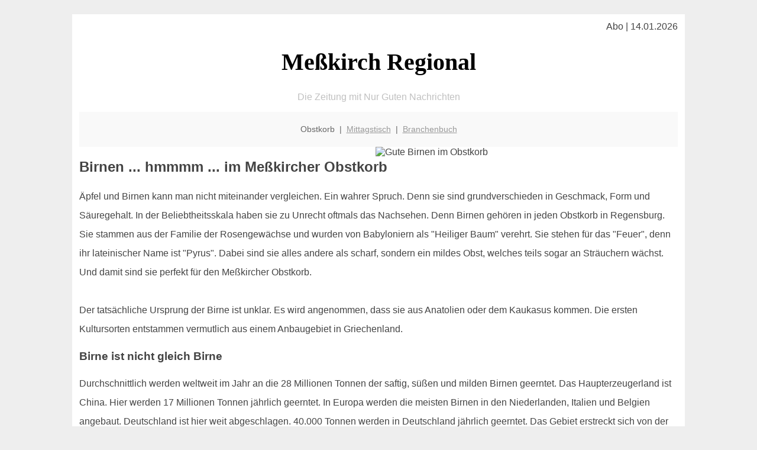

--- FILE ---
content_type: text/html; charset=UTF-8
request_url: http://messkirch-regional.de/obstkorb/birnen/
body_size: 4949
content:

<!DOCTYPE html PUBLIC "-//W3C//DTD XHTML 1.0 Transitional//EN"
   "http://www.w3.org/TR/xhtml1/DTD/xhtml1-transitional.dtd">
<html xmlns="http://www.w3.org/1999/xhtml" xml:lang="de" lang="de">
<head>

  <title> Meßkircher Obstkorb mit Birnen</title>
  <meta http-equiv="Content-Type" content="text/html; charset=utf-8"/>
  <link rel="shortcut icon" href="/favicon.ico" />
  <meta name="description" content="Birnen? Gibt es doch schon immer. Ja klar, jeder mag Birnen. Aber wo kommt die Birne eigentlich her? Und was kann sie unserem Körper alles Gutes tun? Unser Obstkorb-Rechercheteam in Meßkirch hat ganze Arbeit geleistet und Erstaunliches dabei herausgefunden." />    
  <meta name="viewport" content="width=device-width, initial-scale=1" />
	<style type="text/css"><!--
    body {
        color: #444444;
        background-color: #EEEEEE;
        font-family: 'Trebuchet MS', sans-serif;
        font-size: 100%;
    }
    
    .clear { 
	clear:both; 
	display:block; 
	height:0px; 
	margin:0; 
    } /* Use this br class to clear floated columns */
    
    .step {
	width:100%; /*796px*/
	background:url(http://bilder.xregional.de/step.gif) repeat-x;
	height:3px;
	margin-left:2px;
	margin-top:4px;
	margin-bottom:4px;
    }

.post iframe {
        max-width: 100%;
}

.elastic-video {
	position: relative;
	padding-bottom: 55%;
	padding-top: 15px;
	height: 0;
	overflow: hidden;
}
.elastic-video iframe {
	position: absolute;
	top: 0;
	left: 0;
	width: 100%;
	height: 100%;
}

.logo	{margin:0; float:left;}   /* neu von TM am 26.4.15 ergänzt */
.logo h1{font-family: 'Oleo Script Swash Caps', cursive; font-size:36px; color:#b0c900; font-weight:400; float:left;}
.logo h1 span	{font-size:28px; color:#465157;}


    h1 { font-size: 2.5em;}
    h2 { font-size: 1.5em; }
    #page{
        background-color: #FFFFFF;
        width: 80%;
        margin: 24px auto;
        padding: 12px;
    }
    
@media screen and (max-width: 479px) {   /* für Smartphones! Da will ich den ganzen Raum haben!! */
  #page{
    background-color: #FFFFFF;
    width: 100%;
    padding: 3px;
  }
}    
    
    
    
    #header{
        padding: 1px ;
        text-align: center;
    }
    .header{ background-color: #415792; color: #FFFFFF; }
    #content {
        padding: 4px 0 10px 0;
    }
    #footer {
        color:#666666;
        background: #f9f9f9;
        padding: 10px 20px;
        border-top: 5px #efefef solid;
        font-size: 0.9em;
        line-height: 2;
        text-align: center;
    }
    #footer a {
        color: #999999;
    }
    #ganzoben {
        color:#666666;
        background: #f9f9f9;
        padding: 5px 10px;
        text-align: center;
        font-size: 0.9em;        
    }
    #ganzoben a {
        color: #999999;
    }
    --></style>
    
<script type="text/javascript">
  (function(i,s,o,g,r,a,m){i['GoogleAnalyticsObject']=r;i[r]=i[r]||function(){
  (i[r].q=i[r].q||[]).push(arguments)},i[r].l=1*new Date();a=s.createElement(o),
  m=s.getElementsByTagName(o)[0];a.async=1;a.src=g;m.parentNode.insertBefore(a,m)
  })(window,document,'script','//www.google-analytics.com/analytics.js','ga');

  ga('create', '', 'auto');
  ga('send', 'pageview');

</script>


<script type="text/javascript"> <!--
    function UnCryptMailto( s )
    {
        var n = 0;
        var r = "";
        for( var i = 0; i < s.length; i++)
        {
            n = s.charCodeAt( i );
            if( n >= 8364 )
            {
                n = 128;
            }
            r += String.fromCharCode( n - 1 );
        }
        return r;
    }

    function linkTo_UnCryptMailto( s )
    {
        location.href=UnCryptMailto( s );
    }
    // --> </script>


</head>
<body>



 <div id="page">
 
 
 <div align="right"> Abo | 14.01.2026 </div> 


 <a href="/" style="text-decoration: none; color:black">
 <h1 style="font-family: 'Cardo', serif; text-align: center">
 Meßkirch Regional   <!-- 'Regensburg Regional' -->
 </h1>
 </a>

<!--
<span style="text-align:center; color:silver;" >Die Zeitung mit Nur Guten Nachrichten</span>
-->
<p style="text-align:center; color:silver;" >Die Zeitung mit Nur Guten Nachrichten</p>
<!-- normale Schrift <span style="color: red;">rote Schrift</span> normale Schrift -->
 
 
 
  <div id="ganzoben">

  <p style="line-height: 1.5;">
    
  Obstkorb&nbsp; | &nbsp;<a href='/mittagstisch'>Mittagstisch</a>&nbsp; | &nbsp;<a href='/branchenbuch'>Branchenbuch</a>  </p>  

  </div>        
 
 
 <img src='http://bilder.xregional.de/xregional/obstkorb/birnen_noch_gruen_v.jpg' width='50%' alt='Gute Birnen im Obstkorb' align='right' hspace='5'/><h2>Birnen ... hmmmm ... im Meßkircher Obstkorb</h2>

<p style="line-height: 2;">

Äpfel und Birnen kann man nicht miteinander vergleichen. Ein wahrer Spruch. Denn sie sind grundverschieden in Geschmack, Form und Säuregehalt. In der Beliebtheitsskala haben sie zu Unrecht oftmals das Nachsehen. Denn Birnen gehören in jeden Obstkorb in Regensburg. Sie stammen aus der Familie der Rosengewächse und wurden von Babyloniern als "Heiliger Baum" verehrt. Sie stehen für das "Feuer", denn ihr lateinischer Name ist "Pyrus". Dabei sind sie alles andere als scharf, sondern ein mildes Obst, welches teils sogar an Sträuchern wächst. Und damit sind sie perfekt für den Meßkircher Obstkorb.
<br><br>
Der tatsächliche Ursprung der Birne ist unklar. Es wird angenommen, dass sie aus Anatolien oder dem Kaukasus kommen. Die ersten Kultursorten entstammen vermutlich aus einem Anbaugebiet in Griechenland. 

<!--
 <a href='/obstkorb/orangen' title='Vitamin-C, Orangen, Obstkorb' target=''>Orange</a> 
-->

</p>


<h3>
Birne ist nicht gleich Birne </h3>
<p style="line-height: 2;">

Durchschnittlich werden weltweit im Jahr an die 28 Millionen Tonnen der saftig, süßen und milden Birnen geerntet. Das Haupterzeugerland ist China. Hier werden 17 Millionen Tonnen jährlich geerntet. In Europa werden die meisten Birnen in den Niederlanden, Italien und Belgien angebaut. Deutschland ist hier weit abgeschlagen. 40.000 Tonnen werden in Deutschland jährlich geerntet. Das Gebiet erstreckt sich von der unteren Elbe bis zum Bodensee.
<br><br>
Es gibt ungefähr 28 verschiedene Arten von Birnen und unglaubliche 5.000 Birnensorten. Die Bäume der Wildbirnen werden durchaus bis zu 150 Jahre alt. Säureempfindliche Menschen lieben den geringen Säureanteil des Obstes. In der Regel wird die Birne roh gegessen.
<br><br>
Doch ein Birnenkuchen oder als raffinierte Beilage zu einem Fleischgericht zeigen ihre Vielseitigkeit. Ein Tiramisu mit selbst gekochtem Birnenkompott und das Beträufeln der Löffelbiskuits mit Williams Birne zaubern ein feines und frisches Tiramisu. Das Tiramisu wird wie in Meßkirch gewohnt hergestellt.
<br><br>
Statt mit Espresso oder Amaretto werden die Löffelbiskuits mit Williams Birne leicht beträufelt. Anschließend kommt eine Schicht Birnenmus auf die Biskuits. Weiter geht es mit der Mascorpone-Creme und abschließend wird wie gewohnt Kakaopulver auf die letzte Schicht Mascarpone-Creme gesiebt. Selbstverständlich kann auf den Alkohol verzichtet werden und stattdessen etwas Birnensaft verwendet werden. Die leckeren Meßkircher Muffins können statt Blaubeeren ebenso mit Birnen zubereitet werden. Ein Birnenkuchen auf Frischkäsebasis ist zudem immer eine gute Idee. Weitere gute Obstideen für einen Kuchen gibt es in der  
<a href='../'>Obstkiste für Meßkirch</a> 
</p>






<img src='http://bilder.xregional.de/xregional/obstkorb/birnen-3-stueck.jpg' width='100%' alt='Birnen ins <?PHP echo Meßkircher;?> Office geliefert ' align='center' vspace='5'/>








<h3>Die Scheinfrucht und interessante Fakten</h3>
<p style="line-height: 2;">
Aus botanischer Sicht ist die Birne eine Scheinfrucht. Sie bildet ihr Fruchtfleisch aus dem Blütenboden. Üblich ist hingegen, dass das Fleisch sich aus dem Fruchtknoten heraus entwickelt. Zudem wird die Birne in Sommer-, Herbst- und Winterbirne unterteilt. Die Tafelbirnen sind unmittelbar zum Verzehr geeignet. Sehr saftige und süße Birnen mit weicherem Fruchtfleisch werden Butterbirnen genannt. Die Kochbirnen eigenen sich für Einkochen von Meßkircher Kompott. Für die Produktion werden Most werden speziell die Mostbirnen verwendet.
<br><br>
Die hauptsächliche Saison für die Birne ist in Deutschland im Frühherbst. Eine Zeit, in welchem der Obstkorb in Regensburg Zuwachs durch die milden Früchte erhält. Geerntet wird durchaus bis in den Dezember hinein. Gar 700 verschiedene Birnensorten gibt es in Deutschland. Beliebt sind die Sorten: <b>Abate Fetel, Clapps Liebling und Gellerts Butterbirne</b>.
<br><br>
Es empfiehlt sich, bei Kauf nicht zu weiche Birnen zu kaufen, wenn diese nicht unverzüglich verzehrt werden. Birnen reifen bei der üblichen Zimmertemperatur sehr rasch nach. Umso heller eine Birne optisch ist, umso reifer ist sie. Im Kühlschrank wird sie noch ein paar Tage haltbar sein. Generell sollten Birnen getrennt von weiteren Obst- und Gemüsesorten gelagert werden. Zudem sollte diese trocken und kühl gelagert werden.
</p> 


<h3>Wertvolle Nährwerte stecken in einer Birne</h3>
<p style="line-height: 2;">
Birnen sind rundherum gesund. Werden die Birnen gekocht, dann gehören sie zur Schonkost. Der Fruchtsäureanteil ist sehr gering, was den Zahnschmelz schont. Menschen, welche Magenprobleme haben, können Birnen unbedenklich verzehren. 100 Gramm Birne enthalten wertvolle Anteile an Kalium, Folsäure, Vitamin B1 und B2. Zudem besitzen sie auf 100 Gramm 52 Kalorien. Die wertvollen Vitamine befinden sich unmittelbar unter der Schale, sodass es sich empfiehlt, die Birne in Meßkirch möglichst oft roh zu verzehren.
 
<br/>
</p>



<h3>Fazit</h3>
<p style="line-height: 2;">
Birnen sind ein großartiges Obst mit vielen leckeren Vorteilen.
<br>
Sie sind deshalb standard-mässig in jedem  
 <a href='../'>messkirch-regional.de Obstkorb</a> enthalten.

<br/><br/><br/></p>





<div class="clear"></div>
<hr style="border: 0;border-top: 1px dashed #ccc;">
Obst in Meßkirch <a href="/obstkorb/" title="Obstkiste Meßkirch" target="">wird auch auf Wunsch geliefert</a> - direkt bis an den Schreibtisch, 100% regional.
  

<div class="clear"></div>
<hr style="border: 0;border-top: 1px dashed #ccc;">

<p>
<i>Das ist vielleicht auch interessant:</i><br/>
Wie kommt man in Meßkirch zur <br/>richtigen Bank und zum <a href="/girokonto">richtigen Girokonto</a>
</p>

        
        <div id="footer">
            <p>
            <a href="/" title="Startseite">Home</a> |
            <a href="/partnervermittlung" title="Partersuche Singlebörse">Partnervermittlung Meßkirch</a> |
            <a href="/girokonto" title="Bankkonto Vergleich">Girokonto</a> |
            <a href="#" title="kaufen und verkaufen">Kleinanzeigen</a> |

            <a href="/firmenservice" title="Lieferung direkt ins Büro">Firmenservice</a> |
            <a href="/garten" title="Die grüne Oase zuhause">Garten</a> |
            <a href="/lachen" title="Unsere Witze - was zum Lachen">Lachen</a> |

            <a href="/datenschutz" title="Schützenswertes">Datenschutz</a> |
            <a href="/impressum" title="Adresse und Kontakt">Impressum</a>
            
            </p>
        </div>        
        
 </div>



    
</body>
</html>
